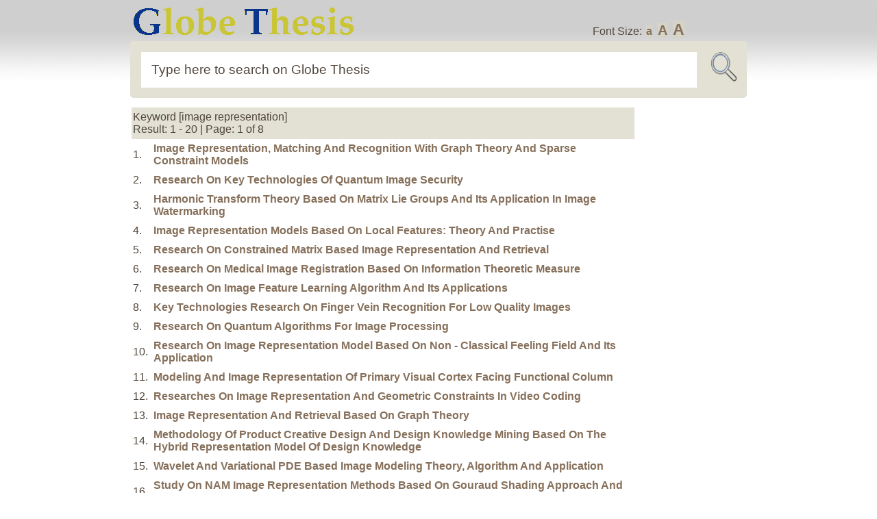

--- FILE ---
content_type: text/html; charset=UTF-8
request_url: https://globethesis.com/?a=8&k=image+representation
body_size: 1847
content:
<!DOCTYPE html PUBLIC "-//W3C//DTD XHTML 1.0 Transitional//EN" "http://www.w3.org/TR/xhtml1/DTD/xhtml1-transitional.dtd">
<html xmlns="http://www.w3.org/1999/xhtml">
<head>
<title>image representation - Globe Thesis - Globe Thesis</title>
<meta http-equiv="content-type" content="text/html; charset=UTF-8">
<meta name="keywords" content="">
<meta name="description" content="">
<meta name="author" content="Globe Thesis">
<meta name="copyright" content="2006-2026 Globethesis.com">
<link rel="stylesheet" type="text/css" href="image/sc.css">
<link rel="shortcut icon" type="image/ico" href="image/icon.png">
<link rel="alternate" type="application/rss+xml" href="/?r=1">
<script type="text/javascript" src="image/js.js"></script>
</head>
<body>
<div id="header2" class="group">
<div id="wrap1" class="group"><a href="/"><img src="image/logo2.png"></a><div id="fs">Font Size: <a class="fs0" onclick="setfs('1')" href="javascript:void(0)">a</a> <a class="fs1" onclick="setfs('1.15')" href="javascript:void(0)">A</a> <a class="fs2" onclick="setfs('1.3')" href="javascript:void(0)">A</a></div></div>
<div id="wrap1" class="group"><form id="loc" class="group" method="post" action="/"><fieldset id="location"><input id="url" name="s" size="30" value="Type here to search on Globe Thesis" onfocus="if(this.value=='Type here to search on Globe Thesis'){this.value=''};" onblur="if(this.value==''){this.value='Type here to search on Globe Thesis'};" type="text"><input type="image" border="0" src="image/picon.png" name="Submit" id="icon2" value="Submit"></fieldset></form></div>
</div>
<div id="wrap1" class="group"><div id="wtext"><table><tr><td><table><tr><td id="top1" colspan="3">Keyword [image representation]<br>Result: 1 - 20 | Page: 1 of 8</td></tr><tr><td>1.&nbsp;</td><td><a href=/?t=1108330461491265 target=_blank>Image Representation, Matching And Recognition With Graph Theory And Sparse Constraint Models</a></td></tr><tr><td>2.&nbsp;</td><td><a href=/?t=1108330479978649 target=_blank>Research On Key Technologies Of Quantum Image Security</a></td></tr><tr><td>3.&nbsp;</td><td><a href=/?t=1108330476950711 target=_blank>Harmonic Transform Theory Based On Matrix Lie Groups And Its Application In Image Watermarking</a></td></tr><tr><td>4.&nbsp;</td><td><a href=/?t=1108330503956152 target=_blank>Image Representation Models Based On Local Features: Theory And Practise</a></td></tr><tr><td>5.&nbsp;</td><td><a href=/?t=1108330482981906 target=_blank>Research On Constrained Matrix Based Image Representation And Retrieval</a></td></tr><tr><td>6.&nbsp;</td><td><a href=/?t=1108330488957733 target=_blank>Research On Medical Image Registration Based On Information Theoretic Measure</a></td></tr><tr><td>7.&nbsp;</td><td><a href=/?t=1108330485988404 target=_blank>Research On Image Feature Learning Algorithm And Its Applications</a></td></tr><tr><td>8.&nbsp;</td><td><a href=/?t=1108330509461071 target=_blank>Key Technologies Research On Finger Vein Recognition For Low Quality Images</a></td></tr><tr><td>9.&nbsp;</td><td><a href=/?t=1108330509461081 target=_blank>Research On Quantum Algorithms For Image Processing</a></td></tr><tr><td>10.&nbsp;</td><td><a href=/?t=1108330434471198 target=_blank>Research On Image Representation Model Based On Non - Classical Feeling Field And Its Application</a></td></tr><tr><td>11.&nbsp;</td><td><a href=/?t=1108330434471350 target=_blank>Modeling And Image Representation Of Primary Visual Cortex Facing Functional Column</a></td></tr><tr><td>12.&nbsp;</td><td><a href=/?t=1118359972950027 target=_blank>Researches On Image Representation And Geometric Constraints In Video Coding</a></td></tr><tr><td>13.&nbsp;</td><td><a href=/?t=1118360215496386 target=_blank>Image Representation And Retrieval Based On Graph Theory</a></td></tr><tr><td>14.&nbsp;</td><td><a href=/?t=1118360218457095 target=_blank>Methodology Of Product Creative Design And Design Knowledge Mining Based On The Hybrid Representation Model Of Design Knowledge</a></td></tr><tr><td>15.&nbsp;</td><td><a href=/?t=1118360242978271 target=_blank>Wavelet And Variational PDE Based Image Modeling Theory, Algorithm And Application</a></td></tr><tr><td>16.&nbsp;</td><td><a href=/?t=1118360272472284 target=_blank>Study On NAM Image Representation Methods Based On Gouraud Shading Approach And Multi-Subpattern</a></td></tr><tr><td>17.&nbsp;</td><td><a href=/?t=1118360275480915 target=_blank>Study On The Storage And Operation Method Of Rectangle NAM Image Representation Model</a></td></tr><tr><td>18.&nbsp;</td><td><a href=/?t=1118360275486771 target=_blank>Study On Image Representation Method Based On Triangular Mesh</a></td></tr><tr><td>19.&nbsp;</td><td><a href=/?t=1118360275986771 target=_blank>Study On Multiple Sub-pattern Image Representation And Retrieve Methods Based On NAM</a></td></tr><tr><td>20.&nbsp;</td><td><a href=/?t=1118360275987023 target=_blank>Studies On Inclined Plane Decomposition Based Non-symmetry And Anti-packing Image Representation Methods And Processing Algorithms</a></td></tr><tr><td colspan="2"><div id="bookbutton1"><form action=/?a=8&k=image+representation method=post>&nbsp;&nbsp;<a href="/?a=8&y=1&k=image+representation">&lt;&lt;First</a>&nbsp;&nbsp;&lt;Prev</a>&nbsp;&nbsp;<a href="/?a=8&y=2&k=image+representation">Next&gt;</a>&nbsp;&nbsp;<a href="/?a=8&y=8&k=image+representation">Last&gt;&gt;</a>&nbsp;&nbsp;Jump to<input title=pages size=4 name=y><input type=submit value=Go name=submit></Form></div></td></tr>
</table></td><td id="middle1"></td><td id="right1">
<div id="rhistory"></div>
</td></tr></table>
</div></div>
<div id="wrap1" class="group"><div id="bookbutton1"></div></div>
<hr>
<div id="wrap" class="group"> 
<div id="footer">Globe Thesis Copyright &#169; 2026. All Rights Reserved. |  <a  class="textWindow" href="/?p=1">Privacy</a> |  <a  class="textWindow" href="/?p=2">Copyright</a> | <a  class="textWindow" href="/?p=3">Contribute</a> | <a href="/?p=4">About</a> | <a  href="/?c=1">Contact </a> | <a href="/?r=1">RSS</a></div>
</div>
<script src="/image/view-history.js"></script>
<div style="display: none">
</div>
</body><script>'undefined'=== typeof _trfq || (window._trfq = []);'undefined'=== typeof _trfd && (window._trfd=[]),_trfd.push({'tccl.baseHost':'secureserver.net'},{'ap':'cpsh-oh'},{'server':'p3plzcpnl509338'},{'dcenter':'p3'},{'cp_id':'10627667'},{'cp_cl':'8'}) // Monitoring performance to make your website faster. If you want to opt-out, please contact web hosting support.</script><script src='https://img1.wsimg.com/traffic-assets/js/tccl.min.js'></script></html>